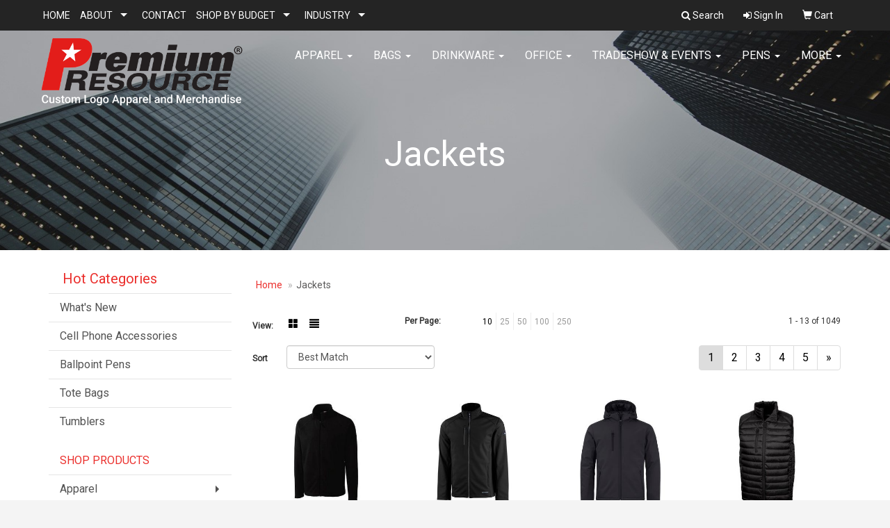

--- FILE ---
content_type: text/html
request_url: https://www.premiumresource.com/ws/ws.dll/StartSrch?UID=20677&WENavID=12418288
body_size: 6092
content:
<!DOCTYPE html>  <!-- WebExpress Embedded iFrame Page : Product Search Results List -->
<html lang="en">
  <head>
    <meta charset="utf-8">
    <meta http-equiv="X-UA-Compatible" content="IE=edge">
    <meta name="viewport" content="width=device-width, initial-scale=1">
    <!-- The above 3 meta tags *must* come first in the head; any other head content must come *after* these tags -->
    
    <!-- Bootstrap core CSS -->
    <link href="/distsite/styles/7/common/css/bootstrap.min.css" rel="stylesheet">
	<!-- Flexslider -->
    <link href="/distsite/styles/7/common/css/flexslider.css" rel="stylesheet">
	<!-- Custom styles for this theme -->
    <link href="/we/we.dll/StyleSheet?UN=20677&Type=WETheme-PS&TS=43893.5683912037" rel="stylesheet">
	<link href="/distsite/styles/7/common/css/font-awesome.min.css" rel="stylesheet">
  <style>
.link-item img {
height: 75px;
}
#footer {
border-top: #000 solid 5px;
}
#home-content-top {
background: #f2f0f0;
}
</style>
    <!-- HTML5 shim and Respond.js for IE8 support of HTML5 elements and media queries -->
    <!--[if lt IE 9]>
      <script src="https://oss.maxcdn.com/html5shiv/3.7.2/html5shiv.min.js"></script>
      <script src="https://oss.maxcdn.com/respond/1.4.2/respond.min.js"></script>
    <![endif]-->

		<style>
		.show-more {
  display: none;
  cursor: pointer;
}</style>
</head>

<body style="background:#fff;">

	<div class="col-lg-12 col-md-12 col-sm-12 container page" style="padding:0px;margin:0px;">
      <div id="main-content" class="row" style="margin:0px 2px 0px 0px;">

<!-- main content -->



        <div class="category-header">

        	<!-- Category Banner -->
<!--        	<img class="img-responsive" src="http://placehold.it/1150x175/1893d1/ffffff">
-->

            <!-- Breadcrumbs -->
            <ol class="breadcrumb"  >
              <li><a href="https://www.premiumresource.com" target="_top">Home</a></li>
              <li class="active">Jackets</li>
            </ol>

            <!-- Category Text -->
<!--
        	<h1>Custom Tote Bags</h1>
            <p>Lorem ipsum dolor sit amet, consectetur adipiscing elit, sed do eiusmod tempor incididunt ut labore et dolore magna aliqua. Ut enim ad minim veniam, quis nostrud exercitation ullamco laboris nisi ut aliquip ex ea commodo consequat.</p>
        </div>
-->
        	<!-- Hide Section Mobile -->
        	<div class="row pr-list-filters hidden-xs">

               <div id="list-controls" class="col-sm-3">

                  <form class="form-horizontal">
                    <div class="form-group">
                      <label class="col-sm-2 col-xs-3 control-label">View:</label>
                      <div class="col-sm-10 col-xs-9">
			
                          <a href="/ws/ws.dll/StartSrch?UID=20677&WENavID=12418288&View=T&ST=260114150549264105908607738" class="btn btn-control grid"><span class="glyphicon glyphicon-th-large"></span></a>
                          <a href="/ws/ws.dll/StartSrch?UID=20677&WENavID=12418288&View=L&ST=260114150549264105908607738" class="btn btn-control"><span class="glyphicon glyphicon-align-justify"></span></a>
			
                      </div>
                    </div><!--/formgroup-->
                  </form>

               </div>

               <div class="col-sm-4 remove-pad">
                	<div class="form-group" >
                      <label class="col-sm-5 control-label">Per Page:</label>
                      <div class="col-sm-7 remove-pad">
                        <ul class="per-page notranslate">
							<li class="active"><a href="/ws/ws.dll/StartSrch?UID=20677&WENavID=12418288&ST=260114150549264105908607738&PPP=10" title="Show 10 per page" onMouseOver="window.status='Show 10 per page';return true;" onMouseOut="window.status='';return true;">10</a></li><li><a href="/ws/ws.dll/StartSrch?UID=20677&WENavID=12418288&ST=260114150549264105908607738&PPP=25" title="Show 25 per page" onMouseOver="window.status='Show 25 per page';return true;" onMouseOut="window.status='';return true;">25</a></li><li><a href="/ws/ws.dll/StartSrch?UID=20677&WENavID=12418288&ST=260114150549264105908607738&PPP=50" title="Show 50 per page" onMouseOver="window.status='Show 50 per page';return true;" onMouseOut="window.status='';return true;">50</a></li><li><a href="/ws/ws.dll/StartSrch?UID=20677&WENavID=12418288&ST=260114150549264105908607738&PPP=100" title="Show 100 per page" onMouseOver="window.status='Show 100 per page';return true;" onMouseOut="window.status='';return true;">100</a></li><li><a href="/ws/ws.dll/StartSrch?UID=20677&WENavID=12418288&ST=260114150549264105908607738&PPP=250" title="Show 250 per page" onMouseOver="window.status='Show 250 per page';return true;" onMouseOut="window.status='';return true;">250</a></li>
                        </ul>
                      </div>
               		</div><!--/formgroup-->
               </div> <!-- /.col-sm-4 -->
               <div class="col-sm-5">
					<p class="pr-showing">1 - 13 of  1049</p>
               </div>

            </div><!-- /.row-->
        <!-- /End Hidden Mobile -->

            <div class="row pr-list-filters">

              <div class="col-sm-4 hidden-xs">
<script>
function GoToNewURL(entered)
{
	to=entered.options[entered.selectedIndex].value;
	if (to>"") {
		location=to;
		entered.selectedIndex=0;
	}
}
</script>
                <form class="form-horizontal">
                  <div class="form-group">
                      <label class="col-xs-2 col-sm-2 control-label sort">Sort</label>
                      <div class="col-xs-10 col-sm-10">
                         <select class="form-control sort" onchange="GoToNewURL(this);">
							<option value="/ws/ws.dll/StartSrch?UID=20677&WENavID=12418288&Sort=0">Best Match</option><option value="/ws/ws.dll/StartSrch?UID=20677&WENavID=12418288&Sort=3">Most Popular</option><option value="/ws/ws.dll/StartSrch?UID=20677&WENavID=12418288&Sort=1">Price (Low to High)</option><option value="/ws/ws.dll/StartSrch?UID=20677&WENavID=12418288&Sort=2">Price (High to Low)</option>
                        </select>
                      </div>
                    </div><!--/formgroup-->
                  </form>
                </div><!--/col4-->

                <div class="col-sm-8 col-xs-12">
                      <div class="text-center">
                        <ul class="pagination">
						  <!--
                          <li>
                            <a href="#" aria-label="Previous">
                              <span aria-hidden="true">&laquo;</span>
                            </a>
                          </li>
						  -->
							<li class="active"><a href="/ws/ws.dll/StartSrch?UID=20677&WENavID=12418288&ST=260114150549264105908607738&Start=0" title="Page 1" onMouseOver="window.status='Page 1';return true;" onMouseOut="window.status='';return true;"><span class="notranslate">1<span></a></li><li><a href="/ws/ws.dll/StartSrch?UID=20677&WENavID=12418288&ST=260114150549264105908607738&Start=12" title="Page 2" onMouseOver="window.status='Page 2';return true;" onMouseOut="window.status='';return true;"><span class="notranslate">2<span></a></li><li><a href="/ws/ws.dll/StartSrch?UID=20677&WENavID=12418288&ST=260114150549264105908607738&Start=24" title="Page 3" onMouseOver="window.status='Page 3';return true;" onMouseOut="window.status='';return true;"><span class="notranslate">3<span></a></li><li><a href="/ws/ws.dll/StartSrch?UID=20677&WENavID=12418288&ST=260114150549264105908607738&Start=36" title="Page 4" onMouseOver="window.status='Page 4';return true;" onMouseOut="window.status='';return true;"><span class="notranslate">4<span></a></li><li><a href="/ws/ws.dll/StartSrch?UID=20677&WENavID=12418288&ST=260114150549264105908607738&Start=48" title="Page 5" onMouseOver="window.status='Page 5';return true;" onMouseOut="window.status='';return true;"><span class="notranslate">5<span></a></li>
						  
                          <li>
                            <a href="/ws/ws.dll/StartSrch?UID=20677&WENavID=12418288&Start=12&ST=260114150549264105908607738" aria-label="Next">
                              <span aria-hidden="true">&raquo;</span>
                            </a>
                          </li>
						  
                        </ul>
                      </div>

					<div class="clear"></div>

                </div> <!--/col-12-->

            </div><!--/row-->

        	<div class="clear"></div>

            <div class="row visible-xs-block">
                	<div class="col-xs-12">

                      <p class="pr-showing">1 - 13 of  1049</p>

                      <div class="btn-group pull-right" role="group">

						  
                          <a href="/ws/ws.dll/StartSrch?UID=20677&WENavID=12418288&View=T&ST=260114150549264105908607738" class="btn btn-control grid"><span class="glyphicon glyphicon-th-large"></span></a>
                          <a href="/ws/ws.dll/StartSrch?UID=20677&WENavID=12418288&View=L&ST=260114150549264105908607738" class="btn btn-control"><span class="glyphicon glyphicon-align-justify"></span></a>
						  

                          <div class="btn-group" role="group">
                            <button type="button" class="btn btn-white dropdown-toggle" data-toggle="dropdown" aria-haspopup="true" aria-expanded="false">
                              Sort <span class="caret"></span>
                            </button>
                            <ul class="dropdown-menu dropdown-menu-right">
								<li><a href="/ws/ws.dll/StartSrch?UID=20677&WENavID=12418288&Sort=0">Best Match</a></li><li><a href="/ws/ws.dll/StartSrch?UID=20677&WENavID=12418288&Sort=3">Most Popular</a></li><li><a href="/ws/ws.dll/StartSrch?UID=20677&WENavID=12418288&Sort=1">Price (Low to High)</a></li><li><a href="/ws/ws.dll/StartSrch?UID=20677&WENavID=12418288&Sort=2">Price (High to Low)</a></li>
                            </ul>
                          </div>

                      </div>
                    </div><!--/.col12 -->
            </div><!-- row -->

<!-- Product Results List -->
<ul class="thumbnail-list"><a name="0" href="#" alt="Item 0"></a>
<li>
 <a href="https://www.premiumresource.com/p/YZUYF-NTUPW/clique-summit-performance-fleece-full-zip-mens-jacket" target="_parent" alt="Clique Summit Performance Fleece Full Zip Mens Jacket">
 <div class="pr-list-grid">
		<img class="img-responsive" src="/ws/ws.dll/QPic?SN=65054&P=726288564&I=0&PX=300" alt="Clique Summit Performance Fleece Full Zip Mens Jacket">
		<p class="pr-name">Clique Summit Performance Fleece Full Zip Mens Jacket</p>
		<p class="pr-price"  ><span class="notranslate">$38.75</span></p>
		<p class="pr-number"  ><span class="notranslate">Item #YZUYF-NTUPW</span></p>
 </div>
 </a>
</li>
<a name="1" href="#" alt="Item 1"></a>
<li>
 <a href="https://www.premiumresource.com/p/DYVVB-QGDWS/cutter--buck-evoke-eco-softshell-recycled-full-zip-mens-jacket" target="_parent" alt="Cutter &amp; Buck Evoke Eco Softshell Recycled Full Zip Mens Jacket">
 <div class="pr-list-grid">
		<img class="img-responsive" src="/ws/ws.dll/QPic?SN=65054&P=107419690&I=0&PX=300" alt="Cutter &amp; Buck Evoke Eco Softshell Recycled Full Zip Mens Jacket">
		<p class="pr-name">Cutter &amp; Buck Evoke Eco Softshell Recycled Full Zip Mens Jacket</p>
		<p class="pr-price"  ><span class="notranslate">$120.00</span></p>
		<p class="pr-number"  ><span class="notranslate">Item #DYVVB-QGDWS</span></p>
 </div>
 </a>
</li>
<a name="2" href="#" alt="Item 2"></a>
<li>
 <a href="https://www.premiumresource.com/p/HDUCB-PDZJS/clique-equinox-insulated-mens-softshell-jacket" target="_parent" alt="Clique Equinox Insulated Mens Softshell Jacket">
 <div class="pr-list-grid">
		<img class="img-responsive" src="/ws/ws.dll/QPic?SN=65054&P=796924520&I=0&PX=300" alt="Clique Equinox Insulated Mens Softshell Jacket">
		<p class="pr-name">Clique Equinox Insulated Mens Softshell Jacket</p>
		<p class="pr-price"  ><span class="notranslate">$90.00</span></p>
		<p class="pr-number"  ><span class="notranslate">Item #HDUCB-PDZJS</span></p>
 </div>
 </a>
</li>
<a name="3" href="#" alt="Item 3"></a>
<li>
 <a href="https://www.premiumresource.com/p/KGSVI-NXYJD/clique-hudson-insulated-mens-full-zip-puffer-vest" target="_parent" alt="Clique Hudson Insulated Mens Full-Zip Puffer Vest">
 <div class="pr-list-grid">
		<img class="img-responsive" src="/ws/ws.dll/QPic?SN=65054&P=336361397&I=0&PX=300" alt="Clique Hudson Insulated Mens Full-Zip Puffer Vest">
		<p class="pr-name">Clique Hudson Insulated Mens Full-Zip Puffer Vest</p>
		<p class="pr-price"  ><span class="notranslate">$65.00</span></p>
		<p class="pr-number"  ><span class="notranslate">Item #KGSVI-NXYJD</span></p>
 </div>
 </a>
</li>
<a name="4" href="#" alt="Item 4"></a>
<li>
 <a href="https://www.premiumresource.com/p/PZTAI-NTULJ/clique-hudson-insulated-mens-full-zip-puffer-jacket" target="_parent" alt="Clique Hudson Insulated Mens Full-Zip Puffer Jacket">
 <div class="pr-list-grid">
		<img class="img-responsive" src="/ws/ws.dll/QPic?SN=65054&P=566288447&I=0&PX=300" alt="Clique Hudson Insulated Mens Full-Zip Puffer Jacket">
		<p class="pr-name">Clique Hudson Insulated Mens Full-Zip Puffer Jacket</p>
		<p class="pr-price"  ><span class="notranslate">$75.00</span></p>
		<p class="pr-number"  ><span class="notranslate">Item #PZTAI-NTULJ</span></p>
 </div>
 </a>
</li>
<a name="5" href="#" alt="Item 5"></a>
<li>
 <a href="https://www.premiumresource.com/p/OGPBI-RSXUJ/clique-telemark-eco-stretch-softshell-full-zip-mens-hooded-jacket" target="_parent" alt="Clique Telemark Eco Stretch Softshell Full Zip Mens Hooded Jacket">
 <div class="pr-list-grid">
		<img class="img-responsive" src="/ws/ws.dll/QPic?SN=65054&P=598101037&I=0&PX=300" alt="Clique Telemark Eco Stretch Softshell Full Zip Mens Hooded Jacket">
		<p class="pr-name">Clique Telemark Eco Stretch Softshell Full Zip Mens Hooded Jacket</p>
		<p class="pr-price"  ><span class="notranslate">$70.00</span></p>
		<p class="pr-number"  ><span class="notranslate">Item #OGPBI-RSXUJ</span></p>
 </div>
 </a>
</li>
<a name="6" href="#" alt="Item 6"></a>
<li>
 <a href="https://www.premiumresource.com/p/RCWVH-DEVOE/unisex-pack-n-go-pullover-jacket" target="_parent" alt="Unisex Pack-N-Go® Pullover Jacket">
 <div class="pr-list-grid">
		<img class="img-responsive" src="/ws/ws.dll/QPic?SN=50673&P=181455796&I=0&PX=300" alt="Unisex Pack-N-Go® Pullover Jacket">
		<p class="pr-name">Unisex Pack-N-Go® Pullover Jacket</p>
		<p class="pr-price"  ><span class="notranslate">$39.50</span> - <span class="notranslate">$43.50</span></p>
		<p class="pr-number"  ><span class="notranslate">Item #RCWVH-DEVOE</span></p>
 </div>
 </a>
</li>
<a name="7" href="#" alt="Item 7"></a>
<li>
 <a href="https://www.premiumresource.com/p/PGPZH-RSXVC/clique-telemark-eco-stretch-softshell-mens-vest" target="_parent" alt="Clique Telemark Eco Stretch Softshell Mens Vest">
 <div class="pr-list-grid">
		<img class="img-responsive" src="/ws/ws.dll/QPic?SN=65054&P=158101056&I=0&PX=300" alt="Clique Telemark Eco Stretch Softshell Mens Vest">
		<p class="pr-name">Clique Telemark Eco Stretch Softshell Mens Vest</p>
		<p class="pr-price"  ><span class="notranslate">$55.00</span></p>
		<p class="pr-number"  ><span class="notranslate">Item #PGPZH-RSXVC</span></p>
 </div>
 </a>
</li>
<a name="8" href="#" alt="Item 8"></a>
<li>
 <a href="https://www.premiumresource.com/p/YCSXG-CRDXF/ladies-essential-polyester-blazer" target="_parent" alt="Ladies' Essential Polyester Blazer">
 <div class="pr-list-grid">
		<img class="img-responsive" src="/ws/ws.dll/QPic?SN=64202&P=561215375&I=0&PX=300" alt="Ladies' Essential Polyester Blazer">
		<p class="pr-name">Ladies' Essential Polyester Blazer</p>
		<p class="pr-price"  ><span class="notranslate">$77.00</span></p>
		<p class="pr-number"  ><span class="notranslate">Item #YCSXG-CRDXF</span></p>
 </div>
 </a>
</li>
<a name="9" href="#" alt="Item 9"></a>
<li>
 <a href="https://www.premiumresource.com/p/AZVAD-NTUSW/cutter--buck-rainier-primaloft-mens-eco-insulated-full-zip-puffer-vest" target="_parent" alt="Cutter &amp; Buck Rainier PrimaLoftÂ® Mens Eco Insulated Full Zip Puffer Vest">
 <div class="pr-list-grid">
		<img class="img-responsive" src="/ws/ws.dll/QPic?SN=65054&P=366288642&I=0&PX=300" alt="Cutter &amp; Buck Rainier PrimaLoftÂ® Mens Eco Insulated Full Zip Puffer Vest">
		<p class="pr-name">Cutter &amp; Buck Rainier PrimaLoftÂ® Mens Eco Insulated Full Zip Puffer Vest</p>
		<p class="pr-price"  ><span class="notranslate">$180.00</span></p>
		<p class="pr-number"  ><span class="notranslate">Item #AZVAD-NTUSW</span></p>
 </div>
 </a>
</li>
<a name="10" href="#" alt="Item 10"></a>
<li>
 <a href="https://www.premiumresource.com/p/JERZC-NZERR/mens-essential-hopsack-washable-blazer" target="_parent" alt="Men's Essential Hopsack Washable Blazer">
 <div class="pr-list-grid">
		<img class="img-responsive" src="/ws/ws.dll/QPic?SN=64202&P=376383251&I=0&PX=300" alt="Men's Essential Hopsack Washable Blazer">
		<p class="pr-name">Men's Essential Hopsack Washable Blazer</p>
		<p class="pr-price"  ><span class="notranslate">$82.00</span></p>
		<p class="pr-number"  ><span class="notranslate">Item #JERZC-NZERR</span></p>
 </div>
 </a>
</li>
<a name="11" href="#" alt="Item 11"></a>
<li>
 <a href="https://www.premiumresource.com/p/NZVBK-NTUST/cutter--buck-rainier-primaloft-mens-eco-insulated-full-zip-puffer-jacket" target="_parent" alt="Cutter &amp; Buck Rainier PrimaLoft? Mens Eco Insulated Full Zip Puffer Jacket">
 <div class="pr-list-grid">
		<img class="img-responsive" src="/ws/ws.dll/QPic?SN=65054&P=136288639&I=0&PX=300" alt="Cutter &amp; Buck Rainier PrimaLoft? Mens Eco Insulated Full Zip Puffer Jacket">
		<p class="pr-name">Cutter &amp; Buck Rainier PrimaLoft? Mens Eco Insulated Full Zip Puffer Jacket</p>
		<p class="pr-price"  ><span class="notranslate">$220.00</span></p>
		<p class="pr-number"  ><span class="notranslate">Item #NZVBK-NTUST</span></p>
 </div>
 </a>
</li>
</ul>

<!-- Footer pagination -->
<div class="row">
<div class="col-sm-12 col-xs-12">
             <div class="text-center">
                <ul class="pagination">
						  <!--
                          <li>
                            <a href="#" aria-label="Previous">
                              <span aria-hidden="true">&laquo;</span>
                            </a>
                          </li>
						  -->
							<li class="active"><a href="/ws/ws.dll/StartSrch?UID=20677&WENavID=12418288&ST=260114150549264105908607738&Start=0" title="Page 1" onMouseOver="window.status='Page 1';return true;" onMouseOut="window.status='';return true;"><span class="notranslate">1<span></a></li><li><a href="/ws/ws.dll/StartSrch?UID=20677&WENavID=12418288&ST=260114150549264105908607738&Start=12" title="Page 2" onMouseOver="window.status='Page 2';return true;" onMouseOut="window.status='';return true;"><span class="notranslate">2<span></a></li><li><a href="/ws/ws.dll/StartSrch?UID=20677&WENavID=12418288&ST=260114150549264105908607738&Start=24" title="Page 3" onMouseOver="window.status='Page 3';return true;" onMouseOut="window.status='';return true;"><span class="notranslate">3<span></a></li><li><a href="/ws/ws.dll/StartSrch?UID=20677&WENavID=12418288&ST=260114150549264105908607738&Start=36" title="Page 4" onMouseOver="window.status='Page 4';return true;" onMouseOut="window.status='';return true;"><span class="notranslate">4<span></a></li><li><a href="/ws/ws.dll/StartSrch?UID=20677&WENavID=12418288&ST=260114150549264105908607738&Start=48" title="Page 5" onMouseOver="window.status='Page 5';return true;" onMouseOut="window.status='';return true;"><span class="notranslate">5<span></a></li>
						  
                          <li>
                            <a href="/ws/ws.dll/StartSrch?UID=20677&WENavID=12418288&Start=12&ST=260114150549264105908607738" aria-label="Next">
                              <span aria-hidden="true">&raquo;</span>
                            </a>
                          </li>
						  
                </ul>
              </div>
</div>
</div>

<!-- Custom footer -->


<!-- end main content -->

      </div> <!-- /.row -->
    </div> <!-- /container -->

	<!-- Bootstrap core JavaScript
    ================================================== -->
    <!-- Placed at the end of the document so the pages load faster -->
    <script src="/distsite/styles/7/common/js/jquery.min.js"></script>
    <script src="/distsite/styles/7/common/js/bootstrap.min.js"></script>
    <!-- IE10 viewport hack for Surface/desktop Windows 8 bug -->
    <script src="/distsite/styles/7/common/js/ie10-viewport-bug-workaround.js"></script>

	<!-- iFrame Resizer -->
	<script src="/js/iframeResizer.contentWindow.min.js" type="text/javascript"></script>
	<script type="text/javascript" src="/js/IFrameUtils.js?20150930"></script> <!-- For custom iframe integration functions (not resizing) -->
	<script>ScrollParentToTop();</script>
	<script>
		$(function () {
  			$('[data-toggle="tooltip"]').tooltip()
		})

    function PostAdStatToService(AdID, Type)
{
  var URL = '/we/we.dll/AdStat?AdID='+ AdID + '&Type=' +Type;

  // Try using sendBeacon.  Some browsers may block this.
  if (navigator && navigator.sendBeacon) {
      navigator.sendBeacon(URL);
  }
}

	</script>


	<!-- Custom - This page only -->

	<!-- Tile cell height equalizer -->
<!--
	<script src="/distsite/styles/7/common/js/jquery.matchHeight-min.js"></script>
	<script>
		$(function() {
    		$('.pr-list-grid').matchHeight();
		});
	</script>
-->
	<!-- End custom -->



</body>
</html>
